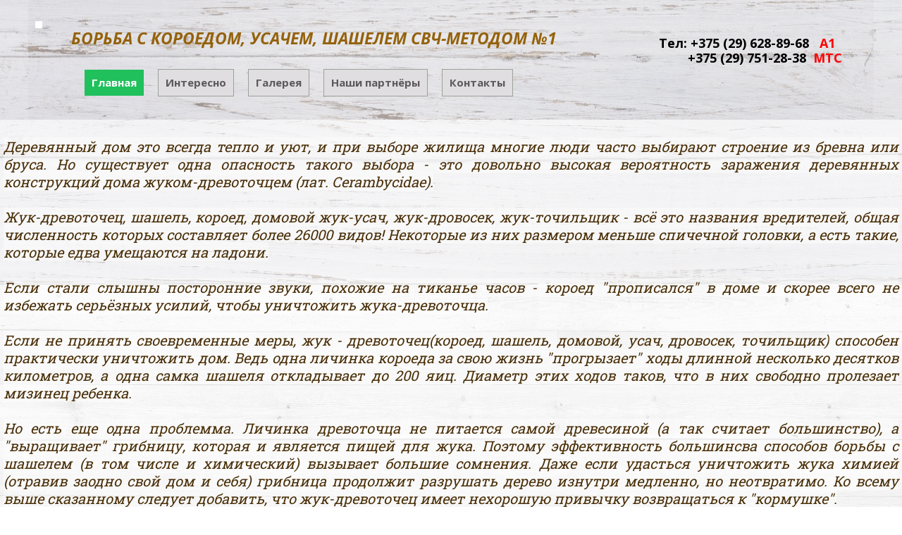

--- FILE ---
content_type: text/html; charset=utf-8
request_url: https://antizhuk.by/
body_size: 6571
content:
<!DOCTYPE html>
<html lang="ru-ru">
<head>
	<script type="text/javascript">
			</script>
	<meta http-equiv="content-type" content="text/html; charset=utf-8" />
	<title>Уничтожение короеда, усача, шашеля СВЧ методом №1</title>
	<base href="https://antizhuk.by/" />
	<link rel="canonical" href="https://antizhuk.by/" />	
	
						<meta name="viewport" content="width=device-width, initial-scale=1" />
					<meta name="description" content="Гарантированно, без химии уничтожим жука короеда, усача, шашеля, их личинки, продукты их жизнедеятельности( плесень, грибницу), с помощью СВЧ метода." />
			<meta name="keywords" content="короед,борьба с короедом Беларусь,точильщик,жук усач,короед уничтожение,дом короед,шашель,короед борьба,средство от короеда,средство от шашеля,уничтожение короеда,борьба с жуком короедом,меры борьбы с короедом,уничтожение шашеля,жук древоточец,борьба с шашелем,убить жука короеда,свч короед,свч жук,древесный жук,усач обработка,шашель обработка,свч шашель,свч усач,короед Минск,короед Беларусь,уничтожение короеда СВЧ,уничтожение шашеля СВЧ,уничтожение усача СВЧ,личинки короед,личинки усач,личинки шашель,уничтожение личинок короеда,жук усач Беларусь,свч обработка древесины" />
			
	<!-- Facebook Open Graph -->
		<meta property="og:title" content="Уничтожение короеда, усача, шашеля СВЧ методом №1" />
			<meta property="og:description" content="Гарантированно, без химии уничтожим жука короеда, усача, шашеля, их личинки, продукты их жизнедеятельности( плесень, грибницу), с помощью СВЧ метода." />
			<meta property="og:image" content="https://antizhuk.by/gallery_gen/8831d80b3726f3568cf4360e23da390d_fit.png" />
			<meta property="og:type" content="article" />
			<meta property="og:url" content="https://antizhuk.by/" />
		<!-- Facebook Open Graph end -->

		<meta name="generator" content="Freesite.by" />
			<script src="js/common-bundle.js?ts=20250117081151" type="text/javascript"></script>
	<script src="js/a18cf97bddf3007e367e2c46d457e9d3-bundle.js?ts=20250117081151" type="text/javascript"></script>
	<link href="css/common-bundle.css?ts=20250117081151" rel="stylesheet" type="text/css" />
	<link href="https://fonts.googleapis.com/css?family=Open+Sans:300,300i,400,400i,600,600i,700,700i,800,800i&amp;subset=cyrillic,cyrillic-ext,greek,greek-ext,latin,latin-ext,vietnamese" rel="stylesheet" type="text/css" />
	<link href="https://fonts.googleapis.com/css?family=Roboto+Slab:100,200,300,400,500,600,700,800,900&amp;subset=cyrillic,cyrillic-ext,greek,greek-ext,latin,latin-ext,vietnamese" rel="stylesheet" type="text/css" />
	<link href="https://fonts.googleapis.com/css?family=Roboto:100,100i,300,300i,400,400i,500,500i,700,700i,900,900i&amp;subset=cyrillic,cyrillic-ext,greek,greek-ext,latin,latin-ext,vietnamese" rel="stylesheet" type="text/css" />
	<link href="css/a18cf97bddf3007e367e2c46d457e9d3-bundle.css?ts=20250117081151" rel="stylesheet" type="text/css" id="wb-page-stylesheet" />
	<!-- Global site tag (gtag.js) - Google Analytics -->
<script async src="https://www.googletagmanager.com/gtag/js?id=UA-149791892-1"></script>
<script>
  window.dataLayer = window.dataLayer || [];
  function gtag(){dataLayer.push(arguments);}
  gtag('js', new Date());

  gtag('config', 'UA-149791892-1');
</script>

<script>
	(function() {
		var anonymize = function() {
			if (!('ga' in window) || !window.ga) {
				setTimeout(function() {
					anonymize();
				}, 50);
			} else {
				ga('set', 'anonymizeIp', true);
			}
		};
		anonymize();
	})();
</script>
<meta name="yandex-verification" content="747daf8f34c1fd79" />
<meta name="google-site-verification" content="skFmfu0vE2W5J2eljd_XdSgy5b4FWTd1lO3ipZiovEw" /><link rel="shortcut icon" href="gallery/favicons/favicon.ico" type="image/x-icon"><meta name="google-site-verification" content="&lt;!-- Global site tag (gtag.js) - Google Analytics --&gt; &lt;script async src=&quot;https://www.googletagmanager.com/gtag/js?id=UA-149791892-1&quot;&gt;&lt;/script&gt; &lt;script&gt;   window.dataLayer = window.dataLayer || [];   function gtag(){dataLayer.push(arguments);}   gtag('js', new Date());    gtag('config', 'UA-149791892-1'); &lt;/script&gt;" />  <script type="text/javascript">
    (function (m, e, t, r, i, k, a) {
      m[i] = m[i] || function () { (m[i].a = m[i].a || []).push(arguments) };
      m[i].l = 1 * new Date(); k = e.createElement(t), a = e.getElementsByTagName(t)[0], k.async = 1, k.src = r, a.parentNode.insertBefore(k, a)
    })
      (window, document, "script", "https://mc.yandex.ru/metrika/tag.js", "ym");
    ym(79210363, "init", {
      clickmap: true,
      trackLinks: true,
      accurateTrackBounce: true,
      webvisor: true
    });
    </script>
	<script type="text/javascript">
	window.useTrailingSlashes = true;
	window.disableRightClick = false;
	window.currLang = 'ru';
</script>
		
	<!--[if lt IE 9]>
	<script src="js/html5shiv.min.js"></script>
	<![endif]-->

		<script type="text/javascript">
		$(function () {
});    </script>
</head>


<body class="site site-lang-ru " ><div id="wb_root" class="root wb-layout-vertical"><div class="wb_sbg"></div><div id="wb_header_a18cf97bddf3007e367e2c46d457e9d3" class="wb_element wb-layout-element" data-plugin="LayoutElement"><div class="wb_content wb-layout-vertical"><div id="a18cf97b8a7b387188072134c689260e" class="wb_element wb-layout-element" data-plugin="LayoutElement"><div class="wb_content wb-layout-absolute"><div id="a18cf97b8a7b3ade32c961ecbfdc13d2" class="wb_element wb-menu wb-prevent-layout-click wb-menu-mobile" data-plugin="Menu"><a class="btn btn-default btn-collapser"><span class="icon-bar"></span><span class="icon-bar"></span><span class="icon-bar"></span></a><ul class="hmenu" dir="ltr"><li class="wb_this_page_menu_item active"><a href="https://antizhuk.by/">Главная</a></li><li><a href="Интересно/">Интересно</a><ul><li><a href="Статья/">Статья</a></li><li><a href="Блог/">Блог</a></li><li><a href="Видео/">Видео</a></li></ul></li><li><a href="Галерея/">Галерея</a></li><li><a href="Наши-партнёры/">Наши партнёры</a></li><li><a href="Контакты/">Контакты</a></li></ul><div class="clearfix"></div></div><div id="a18cf97b8a7b3bc3506f3dfeed9ea45e" class="wb_element wb_text_element" data-plugin="TextArea" style=" line-height: normal;"><p class="wb-stl-custom1" data-dnid="10116">  Тел: +375 (29) 628-89-68   <span data-dnid="10262" style="color: #FF0000">А1</span><span data-dnid="10263" style="color: #FF0000">  </span> </p><p class="wb-stl-custom1" data-dnid="10118">          +375 (29) 751-28-38  <span data-dnid="10266" style="color: #FF0000">МТС </span></p></div><div id="a18cf97b8a7b3c77841fb2c18180cb92" class="wb_element wb_text_element" data-plugin="TextArea" style=" line-height: normal;"><h1 class="wb-stl-custom2" data-dnid="10120">Борьба с Короедом, усачем, шашелем СВЧ-Методом №1</h1></div><div id="a18cf97b8a7b4f5ffba3c7372a6e19bf" class="wb_element wb_element_shape" data-plugin="Shape"><a href="https://antikoroed.by/" target="_blank" class="wb_shp"></a></div></div></div></div></div><div id="wb_main_a18cf97bddf3007e367e2c46d457e9d3" class="wb_element wb-layout-element" data-plugin="LayoutElement"><div class="wb_content wb-layout-vertical"><div id="a18cf97b8a7b3f607f524c898f2b5c4f" class="wb_element wb_text_element" data-plugin="TextArea" style=" line-height: normal;"><p class="wb-stl-custom3" data-dnid="10124"> </p><p class="wb-stl-custom4" data-dnid="10126"><span data-dnid="10269" style="background-color: rgba(255, 255, 255, 0.35)">Деревянный дом это всегда тепло и уют, и при выборе жилища многие люди часто выбирают строение из бревна или бруса. Но существует одна опасность такого выбора - это довольно высокая вероятность заражения деревянных конструкций дома жуком-древоточцем (лат. Cerambycidae).</span></p><p class="wb-stl-custom5" data-dnid="10128"> </p><p class="wb-stl-custom4" data-dnid="10130"><span data-dnid="10270" style="background-color: rgba(255, 255, 255, 0.35)">Жук-древоточец, шашель, короед, домовой жук-усач, жук-дровосек, жук-точильщик - всё это названия вредителей, общая численность которых составляет более 26000 видов! Некоторые из них размером меньше спичечной головки, а есть такие, которые едва умещаются на ладони.</span></p><p class="wb-stl-custom5" data-dnid="10132"> </p><p class="wb-stl-custom4" data-dnid="10134"><span data-dnid="10271" style="background-color: rgba(255, 255, 255, 0.35)">Если стали слышны посторонние звуки, похожие на тиканье часов - короед "прописался" в доме и скорее всего не избежать серьёзных усилий, чтобы уничтожить жука-древоточца.</span></p><p class="wb-stl-custom5" data-dnid="10136"> </p><p class="wb-stl-custom4" data-dnid="10138"><span data-dnid="10272" style="background-color: rgba(255, 255, 255, 0.35)">Если не принять своевременные меры, жук - древоточец(короед, шашель, </span>домовой, усач, дровосек, точильщик)<span data-dnid="10274" style="background-color: rgba(255, 255, 255, 0.35)"> способен практически уничтожить дом. Ведь одна личинка короеда за свою жизнь "прогрызает" ходы длинной несколько десятков километров, а одна самка шашеля откладывает до 200 яиц. Диаметр этих ходов таков, что в них свободно пролезает мизинец ребенка.</span></p><p class="wb-stl-custom4" data-dnid="10140">  </p><p class="wb-stl-custom4" data-dnid="10142"><span data-dnid="10276" style="background-color: rgba(255, 255, 255, 0.35)">Но есть еще одна проблемма. Личинка древоточца не питается самой древесиной (а так считает большинство), а "выращивает" грибницу, которая и является пищей для жука. Поэтому эффективность большинсва способов борьбы с шашелем (в том числе и химический) вызывает большие сомнения. Даже если удасться уничтожить жука химией (отравив заодно свой дом и себя) грибница продолжит разрушать дерево изнутри медленно, но неотвратимо. Ко всему выше сказанному следует добавить, что жук-древоточец имеет нехорошую привычку возвращаться к "кормушке".</span></p><p class="wb-stl-custom4" data-dnid="10144"><span data-dnid="10277" style="background-color: rgba(255, 255, 255, 0.35)"> </span></p><p class="wb-stl-custom4" data-dnid="10146"><span data-dnid="10278" style="background-color: rgba(255, 255, 255, 0.35)">Уничтожение вредителей с помощью микроволнового (СВЧ) излучателя позволит быстро уничтожить жука древоточца (короеда). Он буквально "зажаривает" всё живое в толще древесины, гарантировано и без применения химии уничтожая жука древоточца (короеда), личинок и грибок, которым питается жук.</span></p></div><div id="a18d07615c90005f45cbed867d2b47c5" class="wb_element wb-layout-element" data-plugin="LayoutElement"><div class="wb_content wb-layout-horizontal"><div id="a18d07615c90017b471467ac72086987" class="wb_element wb-layout-element" data-plugin="LayoutElement"><div class="wb_content wb-layout-vertical"><div id="a18d07615c90046cd3107ac4d1cd4be9" class="wb_element wb-layout-element" data-plugin="LayoutElement"><div class="wb_content wb-layout-vertical"><div id="a18cf97b8a7b442992c0d2ff5c2f618c" class="wb_element wb_text_element" data-plugin="TextArea" style=" line-height: normal;"><p class="wb-stl-custom6" data-dnid="10152">Унчтожение личинок жуков СВЧ методом</p>
</div><div id="a18cf97b8a7b4311f749675481c8fc63" class="wb_element wb-iframe-video-auto" data-plugin="Youtube"><iframe title="YouTube video player" class="youtube-player" allowfullscreen="" data-defer-load="Youtube" data-src="//www.youtube.com/embed/8uyZs6h9KoE?controls=1" frameborder="0"></iframe></div><div id="a18d06f0651100386a5c460cd9a96b4d" class="wb_element" data-plugin="Button"><a class="wb_button" href="https://rutube.ru/video/ae93c42f6e6860d605962cc4f0a8fd2e/" title="Смотреть на Rutube"><span>Смотреть на Rutube</span></a></div></div></div><div id="a18d07615c90026fcde5c7318598f44c" class="wb_element wb-layout-element" data-plugin="LayoutElement"><div class="wb_content wb-layout-vertical"><div id="a18cf97b8a7b45024a3e7b68699152dd" class="wb_element wb_text_element" data-plugin="TextArea" style=" line-height: normal;"><p class="wb-stl-custom6" data-dnid="10154">Что делают личинки жуков с бревнами</p></div><div id="a18cf97b8a7b418e873a5bdb961517f1" class="wb_element wb-iframe-video-auto" data-plugin="Youtube"><iframe title="YouTube video player" class="youtube-player" allowfullscreen="" data-defer-load="Youtube" data-src="//www.youtube.com/embed/PE98JfiCBaM?controls=1" frameborder="0"></iframe></div><div id="a18d06f8a6bf00eeb9c95022fe1253e0" class="wb_element" data-plugin="Button"><a class="wb_button" href="https://rutube.ru/video/d8954811a41bd697c3d5183ba4d92c1b/"><span>Смотреть на Rutube</span></a></div></div></div><div id="a18d0788068c00baed8150e2b84cf8c0" class="wb_element wb-layout-element" data-plugin="LayoutElement"><div class="wb_content wb-layout-vertical"></div></div></div></div><div id="a18d07615c9005904388220d4b132ef0" class="wb_element wb-layout-element" data-plugin="LayoutElement"><div class="wb_content wb-layout-vertical"><div id="a18d07615c9003fd0578a9b19f9d94ee" class="wb_element wb-layout-element" data-plugin="LayoutElement"><div class="wb_content wb-layout-vertical"><div id="a18d06fca4e10032be337e7fc289c19f" class="wb_element wb_text_element" data-plugin="TextArea" style=" line-height: normal;"><p class="wb-stl-custom6" data-dnid="10158">Как появляются жуки из дерева </p>
</div><div id="a18d06fb1a6f00cf995b9bccec18d063" class="wb_element wb-iframe-video-auto" data-plugin="Youtube"><iframe title="YouTube video player" class="youtube-player" allowfullscreen="" data-defer-load="Youtube" data-src="//www.youtube.com/embed/b56ZK2536Bk?controls=1" frameborder="0"></iframe></div><div id="a18d06fe062800599cd5e06fa04dcf8c" class="wb_element" data-plugin="Button"><a class="wb_button" href="https://rutube.ru/video/84a5446ae8cfc4551e5651e075170824/"><span>Смотреть на Rutube</span></a></div></div></div><div id="a18d07615c900699a6a6b269749695e1" class="wb_element wb-layout-element" data-plugin="LayoutElement"><div class="wb_content wb-layout-vertical"><div id="a18d07865bce007b6c5614ebe8592988" class="wb_element wb_text_element" data-plugin="TextArea" style=" line-height: normal;"><p class="wb-stl-custom6" data-dnid="10154">Если вовремя не обратить внимание</p>
</div><div id="a18d078375b9006227442ce5205df774" class="wb_element wb-iframe-video-auto" data-plugin="Youtube"><iframe title="YouTube video player" class="youtube-player" allowfullscreen="" data-defer-load="Youtube" data-src="//www.youtube.com/embed/gmgdSk8lSn8?controls=1" frameborder="0"></iframe></div><div id="a18d0785bdc500435e50c5f3c4f541b9" class="wb_element" data-plugin="Button"><a class="wb_button" href="https://rutube.ru/video/f832956ab6da319ba9608a66d5013f89/"><span>Смотреть на Rutube</span></a></div></div></div><div id="a18d07615c9007f623b00996d2eb79a9" class="wb_element wb-layout-element" data-plugin="LayoutElement"><div class="wb_content wb-layout-vertical"></div></div></div></div></div></div><div id="a18d06cf3f3d00c64823359e0a65f9cb" class="wb_element wb-layout-element" data-plugin="LayoutElement"><div class="wb_content wb-layout-vertical"><div id="a18cf97b8a7b40dd24fb3271830774e6" class="wb_element wb_element_picture" data-plugin="Picture" title=""><div class="wb_picture_wrap"><div class="wb-picture-wrapper"><img loading="lazy" alt="" src="gallery_gen/8831d80b3726f3568cf4360e23da390d_358x302_0x0_372x303_crop.png?ts=1737090711"></div></div></div><div id="a18cf97b8a7b46a02bf59a5dd67f777e" class="wb_element wb_text_element" data-plugin="TextArea" style=" line-height: normal;"><p class="wb-stl-custom6" data-dnid="10156">СВЧ излучатель </p></div></div></div></div></div><div id="wb_footer_a18cf97bddf3007e367e2c46d457e9d3" class="wb_element wb-layout-element" data-plugin="LayoutElement"><div class="wb_content wb-layout-vertical"><div id="a18cf97b8a7b4c7e65822cc31d5da286" class="wb_element wb-layout-element" data-plugin="LayoutElement"><div class="wb_content wb-layout-absolute"><div id="a18cf97b8a7b51b29109df74f2ed6369" class="wb_element" data-plugin="CustomHtml" style=" overflow: hidden;"><div style="width: 100%; height: 100%; overflow-y: auto;"><!-- Yandex.Metrika counter -->
<script type="text/javascript">
   (function(m,e,t,r,i,k,a){m[i]=m[i]||function(){(m[i].a=m[i].a||[]).push(arguments)};
   m[i].l=1*new Date();k=e.createElement(t),a=e.getElementsByTagName(t)[0],k.async=1,k.src=r,a.parentNode.insertBefore(k,a)})
   (window, document, "script", "https://mc.yandex.ru/metrika/tag.js", "ym");

   ym(79210363, "init", {
        clickmap:true,
        trackLinks:true,
        accurateTrackBounce:true
   });
</script>
<noscript><div><img src="https://mc.yandex.ru/watch/79210363" style="position:absolute; left:-9999px;" alt=""></div></noscript>
<!-- /Yandex.Metrika counter --></div></div><div id="a18cf97b8a7b4d6eb621deeefeb6d0de" class="wb_element wb_text_element" data-plugin="TextArea" style=" line-height: normal;"><p class="wb-stl-custom9" data-dnid="10166">+375 (29) 628-89-68 <span data-dnid="10289" style="color: #F70713">А1</span></p><p class="wb-stl-custom9" data-dnid="10168">+375 (29) 751-28-38 <span data-dnid="10293" style="color: #FA0707">МТС</span></p><p class="wb-stl-custom10" data-dnid="10170">Почта: 7512838<a href="mailto:info@domain.example">@</a>gmail.com</p></div><div id="a18d085ae1cb0095451ff0271311482d" class="wb_element wb_element_shape" data-plugin="Shape"><a href="https://antikoroed.by/" target="_blank" class="wb_shp"></a></div></div></div><div id="wb_footer_c" class="wb_element" data-plugin="WB_Footer" style="text-align: center; width: 100%;"><div class="wb_footer"></div><script type="text/javascript">
			$(function() {
				var footer = $(".wb_footer");
				var html = (footer.html() + "").replace(/^\s+|\s+$/g, "");
				if (!html) {
					footer.parent().remove();
					footer = $("#footer, #footer .wb_cont_inner");
					footer.css({height: ""});
				}
			});
			</script></div></div></div></div></body>
</html>


--- FILE ---
content_type: text/css
request_url: https://antizhuk.by/css/a18cf97bddf3007e367e2c46d457e9d3-bundle.css?ts=20250117081151
body_size: 4249
content:
body{background-color:rgb(255 255 255 / .58)}body.site:before{background:#fff0 url(../gallery_gen/a3b5f754f7fe6b550f14220dc36e44ea_fit.jpg) repeat scroll center center;background-size:contain;opacity:.5}.wb_sbg{background:#fff0 url(../gallery_gen/62765cd846964111615dbb6d9bb4535f_fit.png) repeat-x center center}.site-lang-ru .wb_cont_inner{width:360px;height:100%}.site-lang-ru .wb_cont_bg{width:360px;margin-left:-180px}.site-lang-ru .root{min-height:100%;height:auto}#a18cf97b8a7b3ade32c961ecbfdc13d2 .btn-collapser{display:inline-block}#a18cf97b8a7b3ade32c961ecbfdc13d2{left:50px;top:66px;z-index:1114;width:289px;height:29px;max-width:none;text-shadow:none;box-shadow:none}#a18cf97b8a7b3ade32c961ecbfdc13d2 ul{background:#fff none repeat left top}#a18cf97b8a7b3ade32c961ecbfdc13d2>ul{display:none;background-color:#fff}#a18cf97b8a7b3ade32c961ecbfdc13d2.collapse-expanded>ul{display:block;float:none;height:auto;overflow:hidden;overflow-y:auto}#a18cf97b8a7b3ade32c961ecbfdc13d2.collapse-expanded>ul>li{display:block}#a18cf97b8a7b3ade32c961ecbfdc13d2.collapse-expanded li>ul{position:static}#a18cf97b8a7b3ade32c961ecbfdc13d2.collapse-expanded li.active>ul{display:block!important}#a18cf97b8a7b3ade32c961ecbfdc13d2.collapse-expanded li.over>ul{display:block!important}#a18cf97b8a7b3ade32c961ecbfdc13d2 ul,#a18cf97b8a7b3ade32c961ecbfdc13d2-det ul{border:1px none #b3a8b3}#a18cf97b8a7b3ade32c961ecbfdc13d2,#a18cf97b8a7b3ade32c961ecbfdc13d2 ul,#a18cf97b8a7b3ade32c961ecbfdc13d2-det ul,#a18cf97b8a7b3ade32c961ecbfdc13d2,#a18cf97b8a7b3ade32c961ecbfdc13d2 ul li,#a18cf97b8a7b3ade32c961ecbfdc13d2-det ul li{text-align:left}#a18cf97b8a7b3ade32c961ecbfdc13d2,#a18cf97b8a7b3ade32c961ecbfdc13d2 ul[dir="rtl"],#a18cf97b8a7b3ade32c961ecbfdc13d2-det ul[dir="rtl"],#a18cf97b8a7b3ade32c961ecbfdc13d2,#a18cf97b8a7b3ade32c961ecbfdc13d2 ul[dir="rtl"] li,#a18cf97b8a7b3ade32c961ecbfdc13d2-det ul[dir="rtl"] li{text-align:right}#a18cf97b8a7b3ade32c961ecbfdc13d2,#a18cf97b8a7b3ade32c961ecbfdc13d2 ul li ul,#a18cf97b8a7b3ade32c961ecbfdc13d2 ul li ul a,#a18cf97b8a7b3ade32c961ecbfdc13d2-det ul li ul,#a18cf97b8a7b3ade32c961ecbfdc13d2-det ul li ul a{text-align:left!important}#a18cf97b8a7b3ade32c961ecbfdc13d2,#a18cf97b8a7b3ade32c961ecbfdc13d2 ul[dir="rtl"] li ul,#a18cf97b8a7b3ade32c961ecbfdc13d2 ul[dir="rtl"] li ul a,#a18cf97b8a7b3ade32c961ecbfdc13d2-det ul[dir="rtl"] li ul,#a18cf97b8a7b3ade32c961ecbfdc13d2-det ul[dir="rtl"] li ul a{text-align:right!important}#a18cf97b8a7b3ade32c961ecbfdc13d2 ul[dir="rtl"] li ul,#a18cf97b8a7b3ade32c961ecbfdc13d2-det ul[dir="rtl"] li ul{padding:inherit}#a18cf97b8a7b3ade32c961ecbfdc13d2 .vmenu[dir="rtl"]>li>ul,#a18cf97b8a7b3ade32c961ecbfdc13d2 .hmenu[dir="rtl"]>li>ul{left:auto}#a18cf97b8a7b3ade32c961ecbfdc13d2 .vmenu[dir="rtl"]>li>ul ul,#a18cf97b8a7b3ade32c961ecbfdc13d2 .hmenu[dir="rtl"]>li>ul ul{left:auto;right:100%}#a18cf97b8a7b3ade32c961ecbfdc13d2 ul ul,#a18cf97b8a7b3ade32c961ecbfdc13d2-det ul{background:#fff0 none repeat left top}#a18cf97b8a7b3ade32c961ecbfdc13d2:not(.collapse-expanded) .vmenu ul li,#a18cf97b8a7b3ade32c961ecbfdc13d2-det.vmenu:not(.collapse-expanded) ul li,#a18cf97b8a7b3ade32c961ecbfdc13d2:not(.collapse-expanded) .hmenu ul li{width:320px;max-width:320px}#a18cf97b8a7b3ade32c961ecbfdc13d2:not(.collapse-expanded) .vmenu ul li a,#a18cf97b8a7b3ade32c961ecbfdc13d2-det.vmenu:not(.collapse-expanded) ul li a,#a18cf97b8a7b3ade32c961ecbfdc13d2:not(.collapse-expanded) .hmenu ul li a{max-width:320px}#a18cf97b8a7b3ade32c961ecbfdc13d2 .vmenu ul a,#a18cf97b8a7b3ade32c961ecbfdc13d2-det.vmenu:not(.collapse-expanded) ul a,#a18cf97b8a7b3ade32c961ecbfdc13d2 .hmenu ul a{white-space:nowrap}#a18cf97b8a7b3ade32c961ecbfdc13d2 li,#a18cf97b8a7b3ade32c961ecbfdc13d2-det li{margin:10px 10px 10px 10px}#a18cf97b8a7b3ade32c961ecbfdc13d2 li a,#a18cf97b8a7b3ade32c961ecbfdc13d2-det li a{padding:10px 10px 10px 10px;border:1px solid #9ba199;font-style:normal;font:normal bold 15px 'Open Sans',Arial,sans-serif;font-family:'Open Sans',Arial,sans-serif;color:#5c595c;text-decoration:none;line-height:17px;background:#e0dee0 none repeat left top}#a18cf97b8a7b3ade32c961ecbfdc13d2 li ul li,#a18cf97b8a7b3ade32c961ecbfdc13d2-det li ul li{margin:10px 10px 10px 10px}#a18cf97b8a7b3ade32c961ecbfdc13d2 li ul li a,#a18cf97b8a7b3ade32c961ecbfdc13d2-det li ul li a{padding:10px 10px 10px 10px;border:1px solid #9ba199;font-style:normal;font:normal bold 15px 'Open Sans',Arial,sans-serif;font-family:'Open Sans',Arial,sans-serif;color:#5c595c;text-decoration:none;line-height:17px;background:#e0dee0 none repeat left top;background-size:auto auto;opacity:1}#a18cf97b8a7b3ade32c961ecbfdc13d2 li.over>a,#a18cf97b8a7b3ade32c961ecbfdc13d2 li:hover>a,#a18cf97b8a7b3ade32c961ecbfdc13d2 li:focus>a,#a18cf97b8a7b3ade32c961ecbfdc13d2-det li.over>a,#a18cf97b8a7b3ade32c961ecbfdc13d2-det li:hover>a,#a18cf97b8a7b3ade32c961ecbfdc13d2-det li:focus>a{border:0 none #fff;font-style:normal;font:normal bold 15px 'Open Sans',Arial,sans-serif;font-family:'Open Sans',Arial,sans-serif;color:#000;text-decoration:underline;line-height:17px;background:#fff0 none repeat left top;background-size:auto auto;opacity:1}#a18cf97b8a7b3ade32c961ecbfdc13d2 li ul li.over>a,#a18cf97b8a7b3ade32c961ecbfdc13d2 li ul li:hover>a,#a18cf97b8a7b3ade32c961ecbfdc13d2 li ul li:focus>a,#a18cf97b8a7b3ade32c961ecbfdc13d2-det li ul li.over>a,#a18cf97b8a7b3ade32c961ecbfdc13d2-det li ul li:hover>a,#a18cf97b8a7b3ade32c961ecbfdc13d2-det li ul li:focus>a{border:1px solid #000}#a18cf97b8a7b3ade32c961ecbfdc13d2 li.active>a,#a18cf97b8a7b3ade32c961ecbfdc13d2-det li.active>a{border:0 none #000;font-style:normal;font:normal bold 15px 'Open Sans',Arial,sans-serif;font-family:'Open Sans',Arial,sans-serif;color:#fff;text-decoration:none;line-height:17px;background:#20c05d none repeat left top}#a18cf97b8a7b3ade32c961ecbfdc13d2 li ul li.active>a,#a18cf97b8a7b3ade32c961ecbfdc13d2-det li ul li.active>a{border:0 none #000;font-style:normal;font:normal bold 15px 'Open Sans',Arial,sans-serif;font-family:'Open Sans',Arial,sans-serif;color:#fff;text-decoration:none;line-height:17px;background:#20c05d none repeat left top}#a18cf97b8a7b3ade32c961ecbfdc13d2 li ul li.over>a,#a18cf97b8a7b3ade32c961ecbfdc13d2 li ul li:hover>a,#a18cf97b8a7b3ade32c961ecbfdc13d2 li ul li:focus>a,#a18cf97b8a7b3ade32c961ecbfdc13d2-det li ul li.over>a,#a18cf97b8a7b3ade32c961ecbfdc13d2-det li ul li:hover>a,#a18cf97b8a7b3ade32c961ecbfdc13d2-det li ul li:focus>a{font-style:normal;font:normal bold 15px 'Open Sans',Arial,sans-serif;font-family:'Open Sans',Arial,sans-serif;color:#000;text-decoration:underline;line-height:17px;background:rgb(13 255 59 / .43) none repeat left top;background-size:auto auto;opacity:1}#a18cf97b8a7b3ade32c961ecbfdc13d2:not(.collapse-expanded) .vmenu ul.open-left,#a18cf97b8a7b3ade32c961ecbfdc13d2:not(.collapse-expanded) .hmenu ul.open-left{left:auto;right:100%}#a18cf97b8a7b3ade32c961ecbfdc13d2:not(.collapse-expanded) .hmenu>li>ul.open-left{left:auto;right:0}#a18cf97b8a7b3bc3506f3dfeed9ea45e p:last-child{margin-bottom:0}#a18cf97b8a7b3bc3506f3dfeed9ea45e{opacity:1;left:130px;top:69px;z-index:294;width:180px;height:auto;max-width:none;text-shadow:none;box-shadow:none}#a18cf97b8a7b3c77841fb2c18180cb92 p:last-child{margin-bottom:0}#a18cf97b8a7b3c77841fb2c18180cb92{opacity:1;left:42px;top:17px;z-index:285;width:280px;height:auto;max-width:none;text-shadow:none;box-shadow:none}#a18cf97b8a7b4f5ffba3c7372a6e19bf{left:10px;top:30px;z-index:315;width:10px;height:10px;max-width:none}#a18cf97b8a7b4f5ffba3c7372a6e19bf>.wb_content{width:100%;height:100%}#a18cf97b8a7b4f5ffba3c7372a6e19bf>.wb_shp{display:block;background:#fff none repeat scroll center center;background-size:auto auto;opacity:1;border:0 solid #000;border-radius:0 0 0 0;-moz-border-radius:0 0 0 0;-webkit-border-radius:0 0 0 0;width:10px;height:10px;text-shadow:none;box-shadow:none}#a18cf97b8a7b387188072134c689260e{width:360px;height:128px;max-width:100%}#a18cf97b8a7b387188072134c689260e>.wb_content{min-width:20px;min-height:20px;padding:0 0 0 0;border:0 none #333;-moz-border-radius:0 0 0 0;-webkit-border-radius:0 0 0 0;border-radius:0 0 0 0;background-color:#fff0;justify-items:flex-start;align-items:flex-start;justify-content:flex-start;align-content:stretch;flex-wrap:nowrap;text-shadow:none;box-shadow:none}#a18cf97b8a7b387188072134c689260e>.wb_content:before{background:#fff0 url(../gallery_gen/a3b5f754f7fe6b550f14220dc36e44ea_fit.jpg) repeat center center;background-size:auto auto;opacity:.3;content:"";position:absolute;width:100%;height:100%;top:0;left:0;-webkit-border-radius:0 0 0 0;-moz-border-radius:0 0 0 0;border-radius:0 0 0 0}#wb_header_a18cf97bddf3007e367e2c46d457e9d3{width:100%;height:auto;max-width:100%;flex:0 0 auto}#wb_header_a18cf97bddf3007e367e2c46d457e9d3>.wb_content{min-width:20px;min-height:20px;padding:0 0 0 0;border:0 none #333;-moz-border-radius:0 0 0 0;-webkit-border-radius:0 0 0 0;border-radius:0 0 0 0;background-color:#fff0;justify-items:flex-start;align-items:center;justify-content:flex-start;align-content:stretch;flex-wrap:nowrap;text-shadow:none;box-shadow:none}#wb_header_a18cf97bddf3007e367e2c46d457e9d3>.wb_content:before{background:#fff0 url(../gallery_gen/a3b5f754f7fe6b550f14220dc36e44ea_fit.jpg) repeat center center;background-size:auto auto;opacity:.3;content:"";position:absolute;width:100%;height:100%;top:0;left:0;-webkit-border-radius:0 0 0 0;-moz-border-radius:0 0 0 0;border-radius:0 0 0 0}#a18cf97b8a7b3f607f524c898f2b5c4f p:last-child{margin-bottom:0}#a18cf97b8a7b3f607f524c898f2b5c4f{opacity:1;width:auto;height:auto;max-width:100%;margin:0 5px 10px 5px;flex:0 0 auto;text-shadow:none;box-shadow:none}#a18cf97b8a7b442992c0d2ff5c2f618c p:last-child{margin-bottom:0}#a18cf97b8a7b442992c0d2ff5c2f618c{opacity:1;width:auto;height:auto;max-width:100%;flex:0 0 auto;text-shadow:none;box-shadow:none}#a18cf97b8a7b4311f749675481c8fc63 iframe{width:100%;height:100%}#a18cf97b8a7b4311f749675481c8fc63>.wb_content{width:100%;height:100%}#a18cf97b8a7b4311f749675481c8fc63{width:410px;height:auto;max-width:100%;margin:0 5px 0 5px;flex:0 0 auto;text-shadow:none;box-shadow:none}#a18d06f0651100386a5c460cd9a96b4d{width:200px;height:20px;max-width:100%;flex:0 0 auto}#a18d06f0651100386a5c460cd9a96b4d>.wb_button{padding:0 0 0 0}#a18d06f0651100386a5c460cd9a96b4d .wb_button{margin:0;width:100%;font-family:'Roboto',Arial,sans-serif;font-size:16px;line-height:22px;letter-spacing:0;text-align:center;text-decoration:none;text-transform:none;border:0 none #000;background-color:#fff;min-width:20px;min-height:20px}#a18d06f0651100386a5c460cd9a96b4d .wb_button span{color:#01f;font-style:normal;font-weight:700;text-decoration:none}#a18d06f0651100386a5c460cd9a96b4d .wb_button:before{background:#fff0 none repeat left top;background-size:auto auto;opacity:1}#a18d06f0651100386a5c460cd9a96b4d .wb_button:hover span{color:#0095ff;font-style:normal;font-weight:700;text-decoration:none}#a18d06f0651100386a5c460cd9a96b4d .wb_button:hover{background-color:#fff0}#a18d06f0651100386a5c460cd9a96b4d .wb_button:hover:before{background:#fff0 none repeat scroll left top;background-size:auto auto;opacity:1}#a18d06f0651100386a5c460cd9a96b4d .wb_button:active span{color:#333;font-style:normal;font-weight:400;text-decoration:none}#a18d06f0651100386a5c460cd9a96b4d .wb_button:active{background-color:#e6e6e6}#a18d06f0651100386a5c460cd9a96b4d .wb_button:active:before{background:#fff0 none repeat scroll left top;background-size:auto auto;opacity:1}#a18d07615c90046cd3107ac4d1cd4be9{width:auto;height:auto;max-width:100%;margin:10px 10px 10px 10px;flex:1 1 auto}#a18d07615c90046cd3107ac4d1cd4be9>.wb_content{min-width:20px;min-height:20px;padding:0 0 0 0;border:0 none #000;-moz-border-radius:0 0 0 0;-webkit-border-radius:0 0 0 0;border-radius:0 0 0 0;background:#fff0 none repeat scroll left top;background-size:auto auto;justify-items:flex-start;align-items:center;justify-content:flex-start;align-content:stretch;flex-wrap:nowrap;text-shadow:none;box-shadow:none}#a18cf97b8a7b45024a3e7b68699152dd p:last-child{margin-bottom:0}#a18cf97b8a7b45024a3e7b68699152dd{opacity:1;width:auto;height:auto;max-width:100%;flex:0 0 auto;text-shadow:none;box-shadow:none}#a18cf97b8a7b418e873a5bdb961517f1 iframe{width:100%;height:100%}#a18cf97b8a7b418e873a5bdb961517f1>.wb_content{width:100%;height:100%}#a18cf97b8a7b418e873a5bdb961517f1{width:410px;height:auto;max-width:100%;margin:0 5px 0 5px;flex:0 0 auto;text-shadow:none;box-shadow:none}#a18d06f8a6bf00eeb9c95022fe1253e0{width:300px;height:20px;max-width:100%;flex:0 0 auto}#a18d06f8a6bf00eeb9c95022fe1253e0>.wb_button{padding:0 0 0 0}#a18d06f8a6bf00eeb9c95022fe1253e0 .wb_button{margin:0;width:100%;font-family:'Roboto',Arial,sans-serif;font-size:16px;line-height:22px;letter-spacing:0;text-align:center;text-decoration:none;text-transform:none;border:0 none #000;background-color:#fff;min-width:20px;min-height:20px}#a18d06f8a6bf00eeb9c95022fe1253e0 .wb_button span{color:#01f;font-style:normal;font-weight:700;text-decoration:none}#a18d06f8a6bf00eeb9c95022fe1253e0 .wb_button:before{background:#fff0 none repeat left top;background-size:auto auto;opacity:1}#a18d06f8a6bf00eeb9c95022fe1253e0 .wb_button:hover span{color:#0095ff;font-style:normal;font-weight:700;text-decoration:none}#a18d06f8a6bf00eeb9c95022fe1253e0 .wb_button:hover{background-color:#fff0}#a18d06f8a6bf00eeb9c95022fe1253e0 .wb_button:hover:before{background:#fff0 none repeat scroll left top;background-size:auto auto;opacity:1}#a18d06f8a6bf00eeb9c95022fe1253e0 .wb_button:active span{color:#333;font-style:normal;font-weight:400;text-decoration:none}#a18d06f8a6bf00eeb9c95022fe1253e0 .wb_button:active{background-color:#e6e6e6}#a18d06f8a6bf00eeb9c95022fe1253e0 .wb_button:active:before{background:#fff0 none repeat scroll left top;background-size:auto auto;opacity:1}#a18d07615c90026fcde5c7318598f44c{width:auto;height:auto;max-width:100%;margin:10px 10px 10px 10px;flex:1 1 auto}#a18d07615c90026fcde5c7318598f44c>.wb_content{min-width:20px;min-height:20px;padding:0 0 0 0;border:0 none #000;-moz-border-radius:0 0 0 0;-webkit-border-radius:0 0 0 0;border-radius:0 0 0 0;background:#fff0 none repeat scroll left top;background-size:auto auto;justify-items:flex-start;align-items:center;justify-content:flex-start;align-content:stretch;flex-wrap:nowrap;text-shadow:none;box-shadow:none}#a18d0788068c00baed8150e2b84cf8c0{width:auto;height:auto;max-width:100%;margin:10px 10px 10px 10px;flex:1 1 auto}#a18d0788068c00baed8150e2b84cf8c0>.wb_content{min-width:20px;min-height:20px;padding:0 0 0 0;border:0 none #000;-moz-border-radius:0 0 0 0;-webkit-border-radius:0 0 0 0;border-radius:0 0 0 0;background:#fff0 none repeat scroll left top;background-size:auto auto;justify-items:flex-start;align-items:center;justify-content:flex-start;align-content:stretch;flex-wrap:nowrap;text-shadow:none;box-shadow:none}#a18d07615c90017b471467ac72086987{width:50%;height:auto;max-width:100%;flex:1 1 auto}#a18d07615c90017b471467ac72086987>.wb_content{min-width:20px;min-height:20px;padding:0 0 0 0;border:0 none #000;-moz-border-radius:0 0 0 0;-webkit-border-radius:0 0 0 0;border-radius:0 0 0 0;background:#fff0 none repeat scroll left top;background-size:auto auto;justify-items:flex-start;align-items:stretch;justify-content:flex-start;align-content:stretch;flex-wrap:nowrap;text-shadow:none;box-shadow:none}#a18d06fca4e10032be337e7fc289c19f p:last-child{margin-bottom:0}#a18d06fca4e10032be337e7fc289c19f{opacity:1;width:auto;height:auto;max-width:100%;flex:0 0 auto;text-shadow:none;box-shadow:none}#a18d06fb1a6f00cf995b9bccec18d063 iframe{width:100%;height:100%}#a18d06fb1a6f00cf995b9bccec18d063>.wb_content{width:100%;height:100%}#a18d06fb1a6f00cf995b9bccec18d063{width:410px;height:auto;max-width:100%;margin:0 5px 0 5px;flex:0 0 auto;text-shadow:none;box-shadow:none}#a18d06fe062800599cd5e06fa04dcf8c{width:200px;height:20px;max-width:100%;flex:0 0 auto}#a18d06fe062800599cd5e06fa04dcf8c>.wb_button{padding:0 0 0 0}#a18d06fe062800599cd5e06fa04dcf8c .wb_button{margin:0;width:100%;font-family:'Roboto',Arial,sans-serif;font-size:16px;line-height:22px;letter-spacing:0;text-align:center;text-decoration:none;text-transform:none;border:0 none #000;background-color:#fff;min-width:20px;min-height:20px}#a18d06fe062800599cd5e06fa04dcf8c .wb_button span{color:#01f;font-style:normal;font-weight:700;text-decoration:none}#a18d06fe062800599cd5e06fa04dcf8c .wb_button:before{background:#fff0 none repeat left top;background-size:auto auto;opacity:1}#a18d06fe062800599cd5e06fa04dcf8c .wb_button:hover span{color:#0095ff;font-style:normal;font-weight:700;text-decoration:none}#a18d06fe062800599cd5e06fa04dcf8c .wb_button:hover{background-color:#fff0}#a18d06fe062800599cd5e06fa04dcf8c .wb_button:hover:before{background:#fff0 none repeat scroll left top;background-size:auto auto;opacity:1}#a18d06fe062800599cd5e06fa04dcf8c .wb_button:active span{color:#333;font-style:normal;font-weight:400;text-decoration:none}#a18d06fe062800599cd5e06fa04dcf8c .wb_button:active{background-color:#e6e6e6}#a18d06fe062800599cd5e06fa04dcf8c .wb_button:active:before{background:#fff0 none repeat scroll left top;background-size:auto auto;opacity:1}#a18d07615c9003fd0578a9b19f9d94ee{width:auto;height:auto;max-width:100%;margin:10px 10px 10px 10px;flex:1 1 auto}#a18d07615c9003fd0578a9b19f9d94ee>.wb_content{min-width:20px;min-height:20px;padding:0 0 0 0;border:0 none #000;-moz-border-radius:0 0 0 0;-webkit-border-radius:0 0 0 0;border-radius:0 0 0 0;background:#fff0 none repeat scroll left top;background-size:auto auto;justify-items:flex-start;align-items:center;justify-content:flex-start;align-content:stretch;flex-wrap:nowrap;text-shadow:none;box-shadow:none}#a18d07865bce007b6c5614ebe8592988 p:last-child{margin-bottom:0}#a18d07865bce007b6c5614ebe8592988{opacity:1;width:auto;height:auto;max-width:100%;flex:0 0 auto;text-shadow:none;box-shadow:none}#a18d078375b9006227442ce5205df774 iframe{width:100%;height:100%}#a18d078375b9006227442ce5205df774>.wb_content{width:100%;height:100%}#a18d078375b9006227442ce5205df774{width:410px;height:auto;max-width:100%;flex:0 0 auto;text-shadow:none;box-shadow:none}#a18d0785bdc500435e50c5f3c4f541b9{width:300px;height:20px;max-width:100%;flex:0 0 auto}#a18d0785bdc500435e50c5f3c4f541b9>.wb_button{padding:0 0 0 0}#a18d0785bdc500435e50c5f3c4f541b9 .wb_button{margin:0;width:100%;font-family:'Roboto',Arial,sans-serif;font-size:16px;line-height:22px;letter-spacing:0;text-align:center;text-decoration:none;text-transform:none;border:0 none #000;background-color:#fff;min-width:20px;min-height:20px}#a18d0785bdc500435e50c5f3c4f541b9 .wb_button span{color:#01f;font-style:normal;font-weight:700;text-decoration:none}#a18d0785bdc500435e50c5f3c4f541b9 .wb_button:before{background:#fff0 none repeat left top;background-size:auto auto;opacity:1}#a18d0785bdc500435e50c5f3c4f541b9 .wb_button:hover span{color:#0095ff;font-style:normal;font-weight:700;text-decoration:none}#a18d0785bdc500435e50c5f3c4f541b9 .wb_button:hover{background-color:#fff0}#a18d0785bdc500435e50c5f3c4f541b9 .wb_button:hover:before{background:#fff0 none repeat scroll left top;background-size:auto auto;opacity:1}#a18d0785bdc500435e50c5f3c4f541b9 .wb_button:active span{color:#333;font-style:normal;font-weight:400;text-decoration:none}#a18d0785bdc500435e50c5f3c4f541b9 .wb_button:active{background-color:#e6e6e6}#a18d0785bdc500435e50c5f3c4f541b9 .wb_button:active:before{background:#fff0 none repeat scroll left top;background-size:auto auto;opacity:1}#a18d07615c900699a6a6b269749695e1{width:auto;height:auto;max-width:100%;margin:10px 10px 10px 10px;flex:1 1 auto}#a18d07615c900699a6a6b269749695e1>.wb_content{min-width:20px;min-height:20px;padding:0 0 0 0;border:0 none #000;-moz-border-radius:0 0 0 0;-webkit-border-radius:0 0 0 0;border-radius:0 0 0 0;background:#fff0 none repeat scroll left top;background-size:auto auto;justify-items:flex-start;align-items:center;justify-content:flex-start;align-content:stretch;flex-wrap:nowrap;text-shadow:none;box-shadow:none}#a18d07615c9007f623b00996d2eb79a9{width:auto;height:auto;max-width:100%;margin:10px 10px 10px 10px;flex:1 1 auto}#a18d07615c9007f623b00996d2eb79a9>.wb_content{min-width:20px;min-height:20px;padding:0 0 0 0;border:0 none #000;-moz-border-radius:0 0 0 0;-webkit-border-radius:0 0 0 0;border-radius:0 0 0 0;background:#fff0 none repeat scroll left top;background-size:auto auto;justify-items:flex-start;align-items:center;justify-content:flex-start;align-content:stretch;flex-wrap:nowrap;text-shadow:none;box-shadow:none}#a18d07615c9005904388220d4b132ef0{width:50%;height:auto;max-width:100%;flex:1 1 auto}#a18d07615c9005904388220d4b132ef0>.wb_content{min-width:20px;min-height:20px;padding:0 0 0 0;border:0 none #000;-moz-border-radius:0 0 0 0;-webkit-border-radius:0 0 0 0;border-radius:0 0 0 0;background:#fff0 none repeat scroll left top;background-size:auto auto;justify-items:flex-start;align-items:stretch;justify-content:flex-start;align-content:stretch;flex-wrap:nowrap;text-shadow:none;box-shadow:none}#a18d07615c90005f45cbed867d2b47c5{width:100%;height:auto;min-height:200px;max-width:100%;flex:1 1 auto}#a18d07615c90005f45cbed867d2b47c5>.wb_content{min-width:20px;min-height:20px;padding:0 0 0 0;border:0 none #000;-moz-border-radius:0 0 0 0;-webkit-border-radius:0 0 0 0;border-radius:0 0 0 0;background:#fff0 none repeat scroll left top;background-size:auto auto;justify-items:stretch;align-items:stretch;justify-content:flex-start;align-content:stretch;flex-wrap:nowrap;text-shadow:none;box-shadow:none}#a18cf97b8a7b40dd24fb3271830774e6{opacity:1;box-sizing:border-box;width:179px;height:auto;min-height:180px;max-width:100%;flex:0 0 auto}#a18cf97b8a7b40dd24fb3271830774e6 .wb-picture-wrapper{border-radius:0 0 0 0;-moz-border-radius:0 0 0 0;-webkit-border-radius:0 0 0 0;border:5px none #d1d1d1}#a18cf97b8a7b40dd24fb3271830774e6 img{width:100%;height:auto}#a18cf97b8a7b40dd24fb3271830774e6>.wb_picture_wrap>.wb-picture-wrapper{text-shadow:none;box-shadow:none}#a18cf97b8a7b46a02bf59a5dd67f777e p:last-child{margin-bottom:0}#a18cf97b8a7b46a02bf59a5dd67f777e{opacity:1;width:306px;height:auto;min-height:26px;max-width:100%;flex:0 0 auto;text-shadow:none;box-shadow:none}#a18d06cf3f3d00c64823359e0a65f9cb{width:100%;height:auto;min-height:217px;max-width:100%;flex:0 0 auto}#a18d06cf3f3d00c64823359e0a65f9cb>.wb_content{min-width:20px;min-height:20px;padding:0 0 0 0;border:0 solid #000;-moz-border-radius:0;-webkit-border-radius:0;border-radius:0;justify-items:flex-start;align-items:center;justify-content:flex-start;align-content:stretch;flex-wrap:nowrap;text-shadow:none;box-shadow:none}#wb_main_a18cf97bddf3007e367e2c46d457e9d3{width:100%;height:auto;max-width:100%;flex:0 0 auto}#wb_main_a18cf97bddf3007e367e2c46d457e9d3>.wb_content{min-width:20px;min-height:20px;padding:0 0 5px 0;border:0 none #333;-moz-border-radius:0 0 0 0;-webkit-border-radius:0 0 0 0;border-radius:0 0 0 0;background-color:rgb(255 255 255 / .5);justify-items:flex-start;align-items:flex-start;justify-content:flex-start;align-content:stretch;flex-wrap:nowrap;text-shadow:none;box-shadow:none}#wb_main_a18cf97bddf3007e367e2c46d457e9d3>.wb_content:before{background:#fff0 url(../gallery_gen/a3b5f754f7fe6b550f14220dc36e44ea_fit.jpg) repeat center center;background-size:auto auto;opacity:0;content:"";position:absolute;width:100%;height:100%;top:0;left:0;-webkit-border-radius:0 0 0 0;-moz-border-radius:0 0 0 0;border-radius:0 0 0 0}#a18cf97b8a7b51b29109df74f2ed6369{left:150px;top:3px;z-index:278;width:64px;height:24px;max-width:none;text-shadow:none;box-shadow:none}#a18cf97b8a7b51b29109df74f2ed6369>.wb_content{width:100%;height:100%}#a18cf97b8a7b4d6eb621deeefeb6d0de p:last-child{margin-bottom:0}#a18cf97b8a7b4d6eb621deeefeb6d0de{opacity:1;left:10px;top:8px;z-index:282;width:160px;height:auto;max-width:none;text-shadow:none;box-shadow:none}#a18d085ae1cb0095451ff0271311482d{left:10px;top:30px;z-index:188;width:10px;height:10px;max-width:none}#a18d085ae1cb0095451ff0271311482d>.wb_content{width:100%;height:100%}#a18d085ae1cb0095451ff0271311482d>.wb_shp{display:block;background:#fff none repeat scroll center center;background-size:auto auto;opacity:1;border:0 solid #000;border-radius:0 0 0 0;-moz-border-radius:0 0 0 0;-webkit-border-radius:0 0 0 0;width:10px;height:10px;text-shadow:none;box-shadow:none}#a18cf97b8a7b4c7e65822cc31d5da286{width:360px;height:73px;max-width:100%}#a18cf97b8a7b4c7e65822cc31d5da286>.wb_content{min-width:20px;min-height:20px;padding:2px 0 0 0;border:0 none #333;-moz-border-radius:0 0 0 0;-webkit-border-radius:0 0 0 0;border-radius:0 0 0 0;background-color:#fff0;justify-items:flex-start;align-items:flex-start;justify-content:flex-start;align-content:stretch;flex-wrap:nowrap;text-shadow:none;box-shadow:none}#a18cf97b8a7b4c7e65822cc31d5da286>.wb_content:before{background:#fff0 url(../gallery_gen/a3b5f754f7fe6b550f14220dc36e44ea_fit.jpg) repeat center center;background-size:cover;opacity:.3;content:"";position:absolute;width:100%;height:100%;top:0;left:0;-webkit-border-radius:0 0 0 0;-moz-border-radius:0 0 0 0;border-radius:0 0 0 0}#wb_footer_a18cf97bddf3007e367e2c46d457e9d3{width:100%;height:auto;max-width:100%;flex:0 0 auto}#wb_footer_a18cf97bddf3007e367e2c46d457e9d3>.wb_content{min-width:20px;min-height:20px;padding:10px 10px 10px 10px;border:0 none #333;-moz-border-radius:0 0 0 0;-webkit-border-radius:0 0 0 0;border-radius:0 0 0 0;background:#fff0 none repeat scroll left top;justify-items:flex-start;align-items:center;justify-content:flex-start;align-content:stretch;flex-wrap:nowrap;text-shadow:none;box-shadow:none}#wb_footer_c>.wb_content{width:100%;height:100%}#wb_footer_c{width:0;height:0;max-width:100%;flex:0 0 auto;text-shadow:none;box-shadow:none}@media (min-width:768px){#a18cf97b8a7b3ade32c961ecbfdc13d2 ul{background:#fff0 none repeat left top}#a18cf97b8a7b3ade32c961ecbfdc13d2 .btn-collapser{display:none}#a18cf97b8a7b3ade32c961ecbfdc13d2>ul,#a18cf97b8a7b3ade32c961ecbfdc13d2-det>ul{display:block}#a18cf97b8a7b3ade32c961ecbfdc13d2{left:34px;top:75px;width:700px;height:59px}#a18cf97b8a7b3bc3506f3dfeed9ea45e{left:519px;top:20px;width:229px;height:auto}#a18cf97b8a7b3c77841fb2c18180cb92{left:70px;top:23px;width:430px;height:auto}#a18cf97b8a7b4f5ffba3c7372a6e19bf{left:10px;top:30px;width:10px;height:10px}#a18cf97b8a7b4f5ffba3c7372a6e19bf>.wb_shp{width:10px;height:10px}#a18cf97b8a7b387188072134c689260e{width:768px;height:170px}#a18cf97b8a7b3f607f524c898f2b5c4f{margin:0 5px 10px 5px}#a18cf97b8a7b4311f749675481c8fc63{margin:0 5px 0 5px}#a18d07615c90046cd3107ac4d1cd4be9{margin:10px 10px 10px 10px}#a18cf97b8a7b418e873a5bdb961517f1{margin:0 5px 0 5px}#a18d07615c90026fcde5c7318598f44c{margin:10px 10px 10px 10px}#a18d0788068c00baed8150e2b84cf8c0{margin:10px 10px 10px 10px}#a18d06fb1a6f00cf995b9bccec18d063{margin:0 5px 0 5px}#a18d07615c9003fd0578a9b19f9d94ee{margin:10px 10px 10px 10px}#a18d07615c900699a6a6b269749695e1{margin:10px 10px 10px 10px}#a18d07615c9007f623b00996d2eb79a9{margin:10px 10px 10px 10px}#wb_main_a18cf97bddf3007e367e2c46d457e9d3>.wb_content{min-width:20px;min-height:20px;padding:0 0 10px 0}#a18cf97b8a7b51b29109df74f2ed6369{left:352px;top:35px;width:64px;height:24px}#a18cf97b8a7b4d6eb621deeefeb6d0de{left:10px;top:15px;width:210px;height:auto}#a18d085ae1cb0095451ff0271311482d{left:10px;top:30px;width:10px;height:10px}#a18d085ae1cb0095451ff0271311482d>.wb_shp{width:10px;height:10px}#a18cf97b8a7b4c7e65822cc31d5da286{width:768px;height:96px}}@media (min-width:992px){#a18cf97b8a7b3ade32c961ecbfdc13d2{left:20px;top:70px;width:680px;height:59px}#a18cf97b8a7b3bc3506f3dfeed9ea45e{left:700px;top:42px;width:280px;height:auto}#a18cf97b8a7b3c77841fb2c18180cb92{left:50px;top:33px;width:580px;height:auto}#a18cf97b8a7b4f5ffba3c7372a6e19bf{left:10px;top:30px;width:10px;height:10px}#a18cf97b8a7b4f5ffba3c7372a6e19bf>.wb_shp{width:10px;height:10px}#a18cf97b8a7b387188072134c689260e{width:992px;height:170px}#a18cf97b8a7b3f607f524c898f2b5c4f{margin:0 5px 10px 5px}#a18cf97b8a7b4311f749675481c8fc63{margin:0 5px 0 5px}#a18d07615c90046cd3107ac4d1cd4be9{margin:10px 10px 10px 10px}#a18cf97b8a7b418e873a5bdb961517f1{margin:0 5px 0 5px}#a18d07615c90026fcde5c7318598f44c{margin:10px 10px 10px 10px}#a18d0788068c00baed8150e2b84cf8c0{margin:10px 10px 10px 10px}#a18d06fb1a6f00cf995b9bccec18d063{margin:0 5px 0 5px}#a18d07615c9003fd0578a9b19f9d94ee{margin:10px 10px 10px 10px}#a18d07615c900699a6a6b269749695e1{margin:10px 10px 10px 10px}#a18d07615c9007f623b00996d2eb79a9{margin:10px 10px 10px 10px}#wb_main_a18cf97bddf3007e367e2c46d457e9d3>.wb_content{min-width:20px;min-height:20px;padding:0 0 10px 0}#a18cf97b8a7b51b29109df74f2ed6369{left:464px;top:45px;width:64px;height:24px}#a18cf97b8a7b4d6eb621deeefeb6d0de{left:10px;top:7px;width:280px;height:auto}#a18d085ae1cb0095451ff0271311482d{left:10px;top:30px;width:10px;height:10px}#a18d085ae1cb0095451ff0271311482d>.wb_shp{width:10px;height:10px}#a18cf97b8a7b4c7e65822cc31d5da286{width:992px;height:103px}}@media (min-width:1200px){#a18cf97b8a7b3ade32c961ecbfdc13d2{left:70px;top:88px;width:670px;height:59px}#a18cf97b8a7b3bc3506f3dfeed9ea45e{left:880px;top:51px;width:280px;height:auto}#a18cf97b8a7b3c77841fb2c18180cb92{left:55px;top:40px;width:700px;height:auto}#a18cf97b8a7b4f5ffba3c7372a6e19bf{left:10px;top:30px;width:10px;height:10px}#a18cf97b8a7b4f5ffba3c7372a6e19bf>.wb_shp{width:10px;height:10px}#a18cf97b8a7b387188072134c689260e{width:1200px;height:170px}#a18cf97b8a7b3f607f524c898f2b5c4f{margin:0 5px 10px 5px}#a18cf97b8a7b4311f749675481c8fc63{margin:0 5px 0 5px}#a18d07615c90046cd3107ac4d1cd4be9{margin:10px 10px 10px 10px}#a18cf97b8a7b418e873a5bdb961517f1{margin:0 5px 0 5px}#a18d07615c90026fcde5c7318598f44c{margin:10px 10px 10px 10px}#a18d0788068c00baed8150e2b84cf8c0{margin:10px 10px 10px 10px}#a18d06fb1a6f00cf995b9bccec18d063{margin:0 5px 0 5px}#a18d07615c9003fd0578a9b19f9d94ee{margin:10px 10px 10px 10px}#a18d07615c900699a6a6b269749695e1{margin:10px 10px 10px 10px}#a18d07615c9007f623b00996d2eb79a9{margin:10px 10px 10px 10px}#wb_main_a18cf97bddf3007e367e2c46d457e9d3>.wb_content{min-width:20px;min-height:20px;padding:0 0 10px 0}#a18cf97b8a7b51b29109df74f2ed6369{left:568px;top:51px;width:64px;height:24px}#a18cf97b8a7b4d6eb621deeefeb6d0de{left:20px;top:0;width:260px;height:auto}#a18d085ae1cb0095451ff0271311482d{left:10px;top:30px;width:10px;height:10px}#a18d085ae1cb0095451ff0271311482d>.wb_shp{width:10px;height:10px}#a18cf97b8a7b4c7e65822cc31d5da286{width:1200px;height:97px}}@media (max-width:767px){#a18cf97b8a7b3ade32c961ecbfdc13d2{display:block;width:32px;height:29px;min-width:32px;min-height:29px;max-width:32px;max-height:29px;flex:0 0 32px;border:solid 1px #000}#a18cf97b8a7b3ade32c961ecbfdc13d2 .btn-collapser{background-color:#fff;display:inline-block}#a18cf97b8a7b3ade32c961ecbfdc13d2 .btn-collapser:hover{background-color:#fff;box-shadow:none;-webkit-box-shadow:none}#a18cf97b8a7b3ade32c961ecbfdc13d2:hover{border:solid 1px #000}#a18cf97b8a7b3ade32c961ecbfdc13d2.collapse-expanded .btn-collapser{background-color:#fff;box-shadow:none;-webkit-box-shadow:none}#a18cf97b8a7b3ade32c961ecbfdc13d2.collapse-expanded{border:solid 1px #000}#a18d07615c90005f45cbed867d2b47c5>.wb_content{background:#fff0 none repeat scroll left top;background-size:auto auto;flex-direction:column;justify-items:flex-start;align-items:stretch;justify-content:flex-start;align-content:stretch;flex-wrap:nowrap}#a18d07615c90017b471467ac72086987{width:100%;margin-left:0;margin-right:0}#a18d07615c9005904388220d4b132ef0{width:100%;margin-left:0;margin-right:0}}